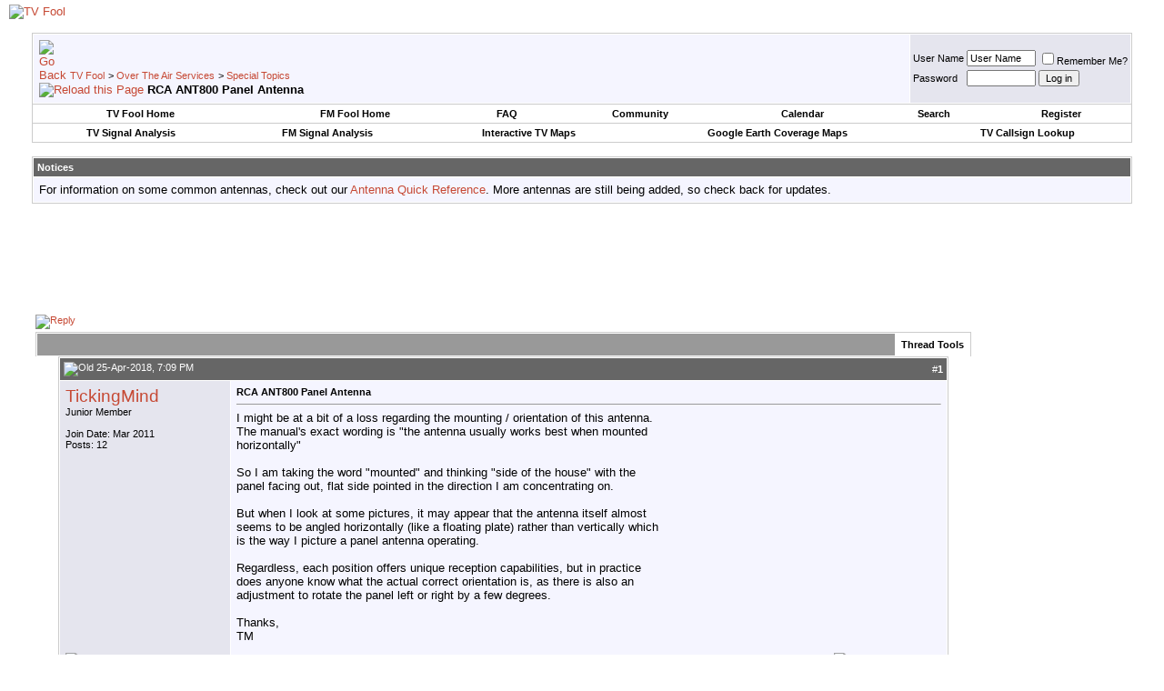

--- FILE ---
content_type: text/html; charset=ISO-8859-1
request_url: https://forum.tvfool.com/showthread.php?s=8b584d1cd807fd8d650499709bd32994&p=59821
body_size: 11319
content:
<!DOCTYPE html PUBLIC "-//W3C//DTD XHTML 1.0 Transitional//EN" "http://www.w3.org/TR/xhtml1/DTD/xhtml1-transitional.dtd">
<html xmlns="http://www.w3.org/1999/xhtml" dir="ltr" lang="en">
<head>
	<meta http-equiv="Content-Type" content="text/html; charset=ISO-8859-1" />
<meta name="generator" content="vBulletin 3.8.11" />

<meta name="keywords" content=" RCA ANT800 Panel Antenna, TV Fool, choose antenna, digital, signal strength, location, station, channel, antenna direction, TV, DTV, HDTV, CRT, DLP, plasma, LCD, OLED, flat panel, rear projection, high definition, standard definition, television, over the air, OTA, antenna, antennaweb, 1080, 1080i, 1080p, 720p, 480i, 480p, blu-ray, BD-ROM, HD-DVD, Sharp, Sony, Samsung, Pioneer, JVC, Panasonic, Philips, LG, Hitachi, Mitsubishi, DirecTV, Dish Network, Comcast, Verizon, FIOS, ATT, U-verse, AntennasDirect, Channel Master, Winegard, Televes, TV, HDTV, NTSC, ATSC, analog, digital, transmitter, broadcast, ABC, NBC, CBS, FOX, PBS, OTA, TV, HDTV, analog, digital, television, coverage maps, signal strength, antenna, antennaweb, maps, TV, stations, DTV, analog shutdown, digital, signal strength, antenna, pointing, coverage maps, callsigns, networks, direction, DTV transition, TV, HDTV, NTSC, ATSC, OTA" />
<meta name="description" content=" RCA ANT800 Panel Antenna Special Topics" />


<!-- CSS Stylesheet -->
<style type="text/css" id="vbulletin_css">
/**
* vBulletin 3.8.11 CSS
* Style: 'TV Fool Basic'; Style ID: 2
*/
body
{
	background: #FFFFFF;
	color: #000000;
	font: 10pt verdana, geneva, lucida, 'lucida grande', arial, helvetica, sans-serif;
	margin: 5px 10px 10px 10px;
	padding: 0px;
}
a:link, body_alink
{
	color: #c64934;
	text-decoration: none;
}
a:visited, body_avisited
{
	color: #c64934;
	text-decoration: none;
}
a:hover, a:active, body_ahover
{
	background: #c64934;
	color: #ffffff;
	text-decoration: none;
}
.page
{
	background: #FFFFFF;
	color: #000000;
}
td, th, p, li
{
	font: 10pt verdana, geneva, lucida, 'lucida grande', arial, helvetica, sans-serif;
}
.tborder
{
	background: #ffffff;
	color: #000000;
	border: 1px solid #cccccc;
}
.tcat
{
	background: #999999 url(images/gradients/gradient_tvfool_tcat.gif) repeat-x top left;
	color: #000000;
	font: bold 10pt verdana, geneva, lucida, 'lucida grande', arial, helvetica, sans-serif;
}
.tcat a:link, .tcat_alink
{
	color: #c64934;
	text-decoration: none;
}
.tcat a:visited, .tcat_avisited
{
	color: #c64934;
	text-decoration: none;
}
.tcat a:hover, .tcat a:active, .tcat_ahover
{
	background: #c64934;
	color: #FFFFFF;
	text-decoration: none;
}
.thead
{
	background: #666666 url(images/gradients/gradient_tvfool_thead.gif) repeat-x top left;
	color: #FFFFFF;
	font: bold 11px tahoma, verdana, geneva, lucida, 'lucida grande', arial, helvetica, sans-serif;
}
.thead a:link, .thead_alink
{
	color: #ffffff;
}
.thead a:visited, .thead_avisited
{
	color: #ffffff;
}
.thead a:hover, .thead a:active, .thead_ahover
{
	background: #ff9380;
	color: #000000;
}
.tfoot
{
	background: #666666;
	color: #ffffff;
}
.tfoot a:link, .tfoot_alink
{
	color: #ffffff;
}
.tfoot a:visited, .tfoot_avisited
{
	color: #ffffff;
}
.tfoot a:hover, .tfoot a:active, .tfoot_ahover
{
	background: #ff9380;
	color: #000000;
}
.alt1, .alt1Active
{
	background: #F5F5FF;
	color: #000000;
}
.alt2, .alt2Active
{
	background: #e5e5ee;
	color: #000000;
}
.inlinemod
{
	background: #FFFFCC;
	color: #000000;
}
.wysiwyg
{
	background: #F5F5FF;
	color: #000000;
	font: 10pt verdana, geneva, lucida, 'lucida grande', arial, helvetica, sans-serif;
	margin: 5px 10px 10px 10px;
	padding: 0px;
}
.wysiwyg a:link, .wysiwyg_alink
{
	color: #22229C;
}
.wysiwyg a:visited, .wysiwyg_avisited
{
	color: #22229C;
}
.wysiwyg a:hover, .wysiwyg a:active, .wysiwyg_ahover
{
	color: #FF4400;
}
textarea, .bginput
{
	font: 10pt verdana, geneva, lucida, 'lucida grande', arial, helvetica, sans-serif;
}
.bginput option, .bginput optgroup
{
	font-size: 10pt;
	font-family: verdana, geneva, lucida, 'lucida grande', arial, helvetica, sans-serif;
}
.button
{
	font: 11px verdana, geneva, lucida, 'lucida grande', arial, helvetica, sans-serif;
}
select
{
	font: 11px verdana, geneva, lucida, 'lucida grande', arial, helvetica, sans-serif;
}
option, optgroup
{
	font-size: 11px;
	font-family: verdana, geneva, lucida, 'lucida grande', arial, helvetica, sans-serif;
}
.smallfont
{
	font: 11px verdana, geneva, lucida, 'lucida grande', arial, helvetica, sans-serif;
}
.time
{
	color: #666686;
}
.navbar
{
	font: 11px verdana, geneva, lucida, 'lucida grande', arial, helvetica, sans-serif;
}
.highlight
{
	color: #00FF00;
	font-weight: bold;
}
.fjsel
{
	background: #3E5C92;
	color: #E0E0F6;
}
.fjdpth0
{
	background: #F7F7F7;
	color: #000000;
}
.panel
{
	background: #E4E7F5 url(images/gradients/gradient_panel.gif) repeat-x top left;
	color: #000000;
	padding: 10px;
	border: 2px outset;
}
.panelsurround
{
	background: #e5dcda url(images/gradients/gradient_tvfool_panelsurround.gif) repeat-x top left;
	color: #000000;
}
legend
{
	color: #22229C;
	font: 11px tahoma, verdana, geneva, lucida, 'lucida grande', arial, helvetica, sans-serif;
}
.vbmenu_control
{
	background: #ffffff;
	color: #000000;
	font: bold 11px tahoma, verdana, geneva, lucida, 'lucida grande', arial, helvetica, sans-serif;
	padding: 3px 6px 3px 6px;
	white-space: nowrap;
}
.vbmenu_control a:link, .vbmenu_control_alink
{
	color: #000000;
	text-decoration: none;
}
.vbmenu_control a:visited, .vbmenu_control_avisited
{
	color: #000000;
	text-decoration: none;
}
.vbmenu_control a:hover, .vbmenu_control a:active, .vbmenu_control_ahover
{
	background: #c64934;
	color: #FFFFFF;
}
.vbmenu_popup
{
	background: #FFFFFF;
	color: #000000;
	border: 1px solid #0B198C;
}
.vbmenu_option
{
	background: #BBC7CE;
	color: #000000;
	font: 11px verdana, geneva, lucida, 'lucida grande', arial, helvetica, sans-serif;
	white-space: nowrap;
	cursor: pointer;
}
.vbmenu_option a:link, .vbmenu_option_alink
{
	color: #22229C;
	text-decoration: none;
}
.vbmenu_option a:visited, .vbmenu_option_avisited
{
	color: #22229C;
	text-decoration: none;
}
.vbmenu_option a:hover, .vbmenu_option a:active, .vbmenu_option_ahover
{
	color: #FFFFFF;
	text-decoration: none;
}
.vbmenu_hilite
{
	background: #8A949E;
	color: #FFFFFF;
	font: 11px verdana, geneva, lucida, 'lucida grande', arial, helvetica, sans-serif;
	white-space: nowrap;
	cursor: pointer;
}
.vbmenu_hilite a:link, .vbmenu_hilite_alink
{
	color: #FFFFFF;
	text-decoration: none;
}
.vbmenu_hilite a:visited, .vbmenu_hilite_avisited
{
	color: #FFFFFF;
	text-decoration: none;
}
.vbmenu_hilite a:hover, .vbmenu_hilite a:active, .vbmenu_hilite_ahover
{
	color: #FFFFFF;
	text-decoration: none;
}
/* ***** styling for 'big' usernames on postbit etc. ***** */
.bigusername { font-size: 14pt; }

/* ***** small padding on 'thead' elements ***** */
td.thead, th.thead, div.thead { padding: 4px; }

/* ***** basic styles for multi-page nav elements */
.pagenav a { text-decoration: none; }
.pagenav td { padding: 2px 4px 2px 4px; }

/* ***** de-emphasized text */
.shade, a.shade:link, a.shade:visited { color: #777777; text-decoration: none; }
a.shade:active, a.shade:hover { color: #FF4400; text-decoration: underline; }
.tcat .shade, .thead .shade, .tfoot .shade { color: #DDDDDD; }

/* ***** define margin and font-size for elements inside panels ***** */
.fieldset { margin-bottom: 6px; }
.fieldset, .fieldset td, .fieldset p, .fieldset li { font-size: 11px; }
</style>
<link rel="stylesheet" type="text/css" href="clientscript/vbulletin_important.css?v=3811" />


<!-- / CSS Stylesheet -->

<script type="text/javascript" src="clientscript/yui/yahoo-dom-event/yahoo-dom-event.js?v=3811"></script>
<script type="text/javascript" src="clientscript/yui/connection/connection-min.js?v=3811"></script>
<script type="text/javascript">
<!--
var SESSIONURL = "s=1ff2c4a2c1a3ff8bd752659539a182e8&";
var SECURITYTOKEN = "guest";
var IMGDIR_MISC = "images/misc";
var vb_disable_ajax = parseInt("0", 10);
// -->
</script>
<script type="text/javascript" src="clientscript/vbulletin_global.js?v=3811"></script>
<script type="text/javascript" src="clientscript/vbulletin_menu.js?v=3811"></script>


	<title> RCA ANT800 Panel Antenna - TV Fool</title>
	<script type="text/javascript" src="clientscript/vbulletin_post_loader.js?v=3811"></script>
	<style type="text/css" id="vbulletin_showthread_css">
	<!--
	
	#links div { white-space: nowrap; }
	#links img { vertical-align: middle; }
	-->
	</style>
</head>
<body onload="if (document.body.scrollIntoView &amp;&amp; (window.location.href.indexOf('#') == -1 || window.location.href.indexOf('#post') &gt; -1)) { fetch_object('currentPost').scrollIntoView(true); }">
<!-- logo -->
<a name="top"></a>
<table border="0" width="100%" cellpadding="0" cellspacing="0" align="center">
<tr>
	<td align="left" style="background: url(images/gradients/gradient_banner.jpg) repeat-y"><a href="index.php?s=1ff2c4a2c1a3ff8bd752659539a182e8"><img src="images/misc/tvfool_banner.jpg" border="0" alt="TV Fool" /></a></td>
	<td align="right" id="header_right_cell">
		&nbsp;
	</td>
</tr>
</table>
<!-- /logo -->

<!-- content table -->
<!-- open content container -->

<div align="center">
	<div class="page" style="width:100%; text-align:left">
		<div style="padding:0px 25px 0px 25px" align="left">





<br />

<!-- breadcrumb, login, pm info -->
<table class="tborder" cellpadding="6" cellspacing="1" border="0" width="100%" align="center">
<tr>
	<td class="alt1" width="100%">
		
			<table cellpadding="0" cellspacing="0" border="0">
			<tr valign="bottom">
				<td><a href="#" onclick="history.back(1); return false;"><img src="images/misc/navbits_start.gif" alt="Go Back" border="0" /></a></td>
				<td>&nbsp;</td>
				<td width="100%"><span class="navbar"><a href="index.php?s=1ff2c4a2c1a3ff8bd752659539a182e8" accesskey="1">TV Fool</a></span> 
	<span class="navbar">&gt; <a href="forumdisplay.php?s=1ff2c4a2c1a3ff8bd752659539a182e8&amp;f=6">Over The Air Services</a></span>


	<span class="navbar">&gt; <a href="forumdisplay.php?s=1ff2c4a2c1a3ff8bd752659539a182e8&amp;f=9">Special Topics</a></span>

</td>
			</tr>
			<tr>
				<td class="navbar" style="font-size:10pt; padding-top:1px" colspan="3"><a href="/showthread.php?s=8b584d1cd807fd8d650499709bd32994&amp;p=59821"><img class="inlineimg" src="images/misc/navbits_finallink_ltr.gif" alt="Reload this Page" border="0" /></a> <strong>
	 RCA ANT800 Panel Antenna

</strong></td>
			</tr>
			</table>
		
	</td>

	<td class="alt2" nowrap="nowrap" style="padding:0px">
		<!-- login form -->
		<form action="login.php?do=login" method="post" onsubmit="md5hash(vb_login_password, vb_login_md5password, vb_login_md5password_utf, 0)">
		<script type="text/javascript" src="clientscript/vbulletin_md5.js?v=3811"></script>
		<table cellpadding="0" cellspacing="3" border="0">
		<tr>
			<td class="smallfont" style="white-space: nowrap;"><label for="navbar_username">User Name</label></td>
			<td><input type="text" class="bginput" style="font-size: 11px" name="vb_login_username" id="navbar_username" size="10" accesskey="u" tabindex="101" value="User Name" onfocus="if (this.value == 'User Name') this.value = '';" /></td>
			<td class="smallfont" nowrap="nowrap"><label for="cb_cookieuser_navbar"><input type="checkbox" name="cookieuser" value="1" tabindex="103" id="cb_cookieuser_navbar" accesskey="c" />Remember Me?</label></td>
		</tr>
		<tr>
			<td class="smallfont"><label for="navbar_password">Password</label></td>
			<td><input type="password" class="bginput" style="font-size: 11px" name="vb_login_password" id="navbar_password" size="10" tabindex="102" /></td>
			<td><input type="submit" class="button" value="Log in" tabindex="104" title="Enter your username and password in the boxes provided to login, or click the 'register' button to create a profile for yourself." accesskey="s" /></td>
		</tr>
		</table>
		<input type="hidden" name="s" value="1ff2c4a2c1a3ff8bd752659539a182e8" />
		<input type="hidden" name="securitytoken" value="guest" />
		<input type="hidden" name="do" value="login" />
		<input type="hidden" name="vb_login_md5password" />
		<input type="hidden" name="vb_login_md5password_utf" />
		</form>
		<!-- / login form -->
	</td>

</tr>
</table>
<!-- / breadcrumb, login, pm info -->

<!-- nav buttons bar -->
<div class="tborder" style="padding:1px; border-top-width:0px">
	<table cellpadding="0" cellspacing="0" border="0" width="100%" align="center">
	<tr align="center">
		<td class="vbmenu_control"><a href="http://www.tvfool.com/">TV Fool Home</a></td>
		<td class="vbmenu_control"><a href="http://www.fmfool.com/">FM Fool Home</a></td>
		
		<td class="vbmenu_control"><a rel="help" href="faq.php?s=1ff2c4a2c1a3ff8bd752659539a182e8" accesskey="5">FAQ</a></td>
		
			<td class="vbmenu_control"><a id="community" href="/showthread.php?p=59821&amp;nojs=1#community" rel="nofollow" accesskey="6">Community</a> <script type="text/javascript"> vbmenu_register("community"); </script></td>
		
		<td class="vbmenu_control"><a href="calendar.php?s=1ff2c4a2c1a3ff8bd752659539a182e8">Calendar</a></td>
		
			
				<td class="vbmenu_control"><a id="navbar_search" href="search.php?s=1ff2c4a2c1a3ff8bd752659539a182e8" accesskey="4" rel="nofollow">Search</a> </td>
			
			
		
		
		
			<td class="vbmenu_control"><a href="register.php?s=1ff2c4a2c1a3ff8bd752659539a182e8" rel="nofollow">Register</a></td>
		
		
		
		</tr>
	</table>
</div>
<!-- / nav buttons bar -->

<!-- second nav buttons bar -->
<div class="tborder" style="padding:1px; border-top-width:0px">
	<table cellpadding="0" cellspacing="0" border="0" width="100%" align="center">
	<tr align="center">
		<td class="vbmenu_control"><a href="http://www.tvfool.com/index.php?option=com_wrapper&Itemid=29">TV Signal Analysis</a></td>
		<td class="vbmenu_control"><a href="http://www.fmfool.com/?option=com_wrapper&Itemid=29">FM Signal Analysis</a></td>
		<td class="vbmenu_control"><a href="http://www.tvfool.com/?option=com_wrapper&Itemid=90">Interactive TV Maps</a></td>
		<td class="vbmenu_control"><a href="http://www.tvfool.com/index.php?option=com_content&task=view&id=15">Google Earth Coverage Maps</a></td>
		<td class="vbmenu_control"><a href="http://www.tvfool.com/?option=com_wrapper&Itemid=80">TV Callsign Lookup</a></td>
	</tr>
	</table>
</div>
<!-- / second nav buttons bar -->

<br />


<form action="profile.php?do=dismissnotice" method="post" id="notices">
<input type="hidden" name="do" value="dismissnotice" />
<input type="hidden" name="securitytoken" value="guest" />
<input type="hidden" id="dismiss_notice_hidden" name="dismiss_noticeid" value="" />
<input type="hidden" name="url" value="/showthread.php?p=59821" />
	<table class="tborder" cellpadding="6" cellspacing="1" border="0" width="100%" align="center">
	<tr>
		<td class="thead">Notices</td>
	</tr>
	<tr>
		<td class="alt1">
			<div class="navbar_notice" id="navbar_notice_4">
	For information on some common antennas, check out our <a href="http://forum.tvfool.com/showthread.php?t=11">Antenna Quick Reference</a>.  More antennas are still being added, so check back for updates.
</div>
		</td>
	</tr>
	</table>
	<br />
</form>





<!-- NAVBAR POPUP MENUS -->

	
	<!-- community link menu -->
	<div class="vbmenu_popup" id="community_menu" style="display:none;margin-top:3px" align="left">
		<table cellpadding="4" cellspacing="1" border="0">
		<tr><td class="thead">Community Links</td></tr>
		
		
		
		
		
			<tr><td class="vbmenu_option"><a href="memberlist.php?s=1ff2c4a2c1a3ff8bd752659539a182e8">Members List</a></td></tr>
		
		
		</table>
	</div>
	<!-- / community link menu -->
	
	
	
	<!-- header quick search form -->
	<div class="vbmenu_popup" id="navbar_search_menu" style="display:none;margin-top:3px" align="left">
		<table cellpadding="4" cellspacing="1" border="0">
		<tr>
			<td class="thead">Search Forums</td>
		</tr>
		<tr>
			<td class="vbmenu_option" title="nohilite">
				<form action="search.php?do=process" method="post">

					<input type="hidden" name="do" value="process" />
					<input type="hidden" name="quicksearch" value="1" />
					<input type="hidden" name="childforums" value="1" />
					<input type="hidden" name="exactname" value="1" />
					<input type="hidden" name="s" value="1ff2c4a2c1a3ff8bd752659539a182e8" />
					<input type="hidden" name="securitytoken" value="guest" />
					<div><input type="text" class="bginput" name="query" size="25" tabindex="1001" /><input type="submit" class="button" value="Go" tabindex="1004" /></div>
					<div style="margin-top:6px">
						<label for="rb_nb_sp0"><input type="radio" name="showposts" value="0" id="rb_nb_sp0" tabindex="1002" checked="checked" />Show Threads</label>
						&nbsp;
						<label for="rb_nb_sp1"><input type="radio" name="showposts" value="1" id="rb_nb_sp1" tabindex="1003" />Show Posts</label>
					</div>
				</form>
			</td>
		</tr>
		
		<tr>
			<td class="vbmenu_option"><a href="tags.php?s=1ff2c4a2c1a3ff8bd752659539a182e8" rel="nofollow">Tag Search</a></td>
		</tr>
		
		<tr>
			<td class="vbmenu_option"><a href="search.php?s=1ff2c4a2c1a3ff8bd752659539a182e8" accesskey="4" rel="nofollow">Advanced Search</a></td>
		</tr>
		
		</table>
	</div>
	<!-- / header quick search form -->
	
	
	
<!-- / NAVBAR POPUP MENUS -->

<!-- PAGENAV POPUP -->
	<div class="vbmenu_popup" id="pagenav_menu" style="display:none">
		<table cellpadding="4" cellspacing="1" border="0">
		<tr>
			<td class="thead" nowrap="nowrap">Go to Page...</td>
		</tr>
		<tr>
			<td class="vbmenu_option" title="nohilite">
			<form action="index.php" method="get" onsubmit="return this.gotopage()" id="pagenav_form">
				<input type="text" class="bginput" id="pagenav_itxt" style="font-size:11px" size="4" />
				<input type="button" class="button" id="pagenav_ibtn" value="Go" />
			</form>
			</td>
		</tr>
		</table>
	</div>
<!-- / PAGENAV POPUP -->





<div style="width:728px; margin:0 auto; padding-bottom:1em">
<script type="text/javascript"><!--
google_ad_client = "pub-0744387898305573";
google_ad_slot = "0663561516";
google_ad_width = 728;
google_ad_height = 90;
//-->
</script>
<script type="text/javascript"
  src="https://pagead2.googlesyndication.com/pagead/show_ads.js">
</script>
</div>


<table cellpadding="4" cellspacing="0" border="0" width="100%" align="center">
<tr>
<td valign="top">





<a name="poststop" id="poststop"></a>

<!-- controls above postbits -->
<table cellpadding="0" cellspacing="0" border="0" width="100%" style="margin-bottom:3px">
<tr valign="bottom">
	
		<td class="smallfont"><a href="newreply.php?s=1ff2c4a2c1a3ff8bd752659539a182e8&amp;do=newreply&amp;noquote=1&amp;p=59799" rel="nofollow"><img src="images/buttons/reply.gif" alt="Reply" border="0" /></a></td>
	
	
</tr>
</table>
<!-- / controls above postbits -->

<!-- toolbar -->
<table class="tborder" cellpadding="6" cellspacing="1" border="0" width="100%" align="center" style="border-bottom-width:0px">
<tr>
	<td class="tcat" width="100%">
		<div class="smallfont">
		
		&nbsp;
		</div>
	</td>
	<td class="vbmenu_control" id="threadtools" nowrap="nowrap">
		<a href="/showthread.php?p=59821&amp;nojs=1#goto_threadtools">Thread Tools</a>
		<script type="text/javascript"> vbmenu_register("threadtools"); </script>
	</td>
	
	
	

	

</tr>
</table>
<!-- / toolbar -->



<!-- end content table -->

		</div>
	</div>
</div>

<!-- / close content container -->
<!-- / end content table -->





<div id="posts"><!-- post #59799 -->

	<!-- open content container -->

<div align="center">
	<div class="page" style="width:100%; text-align:left">
		<div style="padding:0px 25px 0px 25px" align="left">

	<div id="edit59799" style="padding:0px 0px 6px 0px">
	<!-- this is not the last post shown on the page -->



<table id="post59799" class="tborder" cellpadding="6" cellspacing="0" border="0" width="100%" align="center">
<tr>
	
		<td class="thead" style="font-weight:normal; border: 1px solid #ffffff; border-right: 0px" >
			<!-- status icon and date -->
			<a name="post59799"><img class="inlineimg" src="images/statusicon/post_old.gif" alt="Old" border="0" /></a>
			25-Apr-2018, 7:09 PM
			
			<!-- / status icon and date -->
		</td>
		<td class="thead" style="font-weight:normal; border: 1px solid #ffffff; border-left: 0px" align="right">
			&nbsp;
			#<a href="showpost.php?s=1ff2c4a2c1a3ff8bd752659539a182e8&amp;p=59799&amp;postcount=1" target="new" rel="nofollow" id="postcount59799" name="1"><strong>1</strong></a>
			
		</td>
	
</tr>
<tr valign="top">
	<td class="alt2" width="175" style="border: 1px solid #ffffff; border-top: 0px; border-bottom: 0px">

			<div id="postmenu_59799">
				
				<a class="bigusername" href="member.php?s=1ff2c4a2c1a3ff8bd752659539a182e8&amp;u=4083">TickingMind</a>
				<script type="text/javascript"> vbmenu_register("postmenu_59799", true); </script>
				
			</div>

			<div class="smallfont">Junior Member</div>
			
			

			

			<div class="smallfont">
				&nbsp;<br />
				<div>Join Date: Mar 2011</div>
				
				
				<div>
					Posts: 12
				</div>
				
				
				
				
				<div>    </div>
			</div>

	</td>
	
	<td class="alt1" id="td_post_59799" style="border-right: 1px solid #ffffff">
	
		
		
			<!-- icon and title -->
			<div class="smallfont">
				
				<strong>RCA ANT800 Panel Antenna</strong>
			</div>
			<hr size="1" style="color:#ffffff; background-color:#ffffff" />
			<!-- / icon and title -->
		

		<!-- message -->
		<div id="post_message_59799">
			

<div style="float:right; width:300px; height:250px; margin-left:10px">
<script type="text/javascript"><!--
google_ad_client = "ca-pub-0744387898305573";
google_ad_host = "ca-host-pub-2606800903002383";
google_ad_width = 300;
google_ad_height = 250;
google_ad_format = "300x250_as";
google_ad_type = "text_image";
google_ad_channel = "";
google_color_border = "F5F5FF";
google_color_bg = "E5E5EE";
google_color_link = "C64934";
google_color_text = "000000";
google_color_url = "C64934";
google_ui_features = "rc:6";
//-->
</script>
<script type="text/javascript"
  src="https://pagead2.googlesyndication.com/pagead/show_ads.js">
</script>
</div>


			I might be at a bit of a loss regarding the mounting / orientation of this antenna.<br />
The manual's exact wording is &quot;the antenna usually works best when mounted horizontally&quot;<br />
<br />
So I am taking the word &quot;mounted&quot; and thinking &quot;side of the house&quot; with the panel facing out, flat side pointed in the direction I am concentrating on.<br />
<br />
But when I look at some pictures, it may appear that the antenna itself almost seems to be angled horizontally (like a floating plate) rather than vertically which is the way I picture a panel antenna operating. <br />
<br />
Regardless, each position offers unique reception capabilities, but in practice does anyone know what the actual correct orientation is, as there is also an adjustment to rotate the panel left or right by a few degrees.<br />
<br />
Thanks,<br />
TM
		</div>
		<!-- / message -->

		

		
		

<div style="clear:both"></div>



		

		

		

	</td>
</tr>
<tr>
	<td class="alt2" style="border: 1px solid #ffffff; border-top: 0px">
		<img class="inlineimg" src="images/statusicon/user_offline.gif" alt="TickingMind is offline" border="0" />


		
		
		
		
		&nbsp;
	</td>
	
	<td class="alt1" align="right" style="border: 1px solid #ffffff; border-left: 0px; border-top: 0px">
	
		<!-- controls -->
		<g:plusone size="medium" href="http://forum.tvfool.com/showthread.php?s=1ff2c4a2c1a3ff8bd752659539a182e8&amp;p=59799#post59799"></g:plusone>
		
		
		
			<a href="newreply.php?s=1ff2c4a2c1a3ff8bd752659539a182e8&amp;do=newreply&amp;p=59799" rel="nofollow"><img src="images/buttons/quote.gif" alt="Reply With Quote" border="0" /></a>
		
		
		
		
		
		
		
			
		
		
		<!-- / controls -->
	</td>
</tr>
</table>


 
<!-- post 59799 popup menu -->
<div class="vbmenu_popup" id="postmenu_59799_menu" style="display:none">
	<table cellpadding="4" cellspacing="1" border="0">
	<tr>
		<td class="thead">TickingMind</td>
	</tr>
	
		<tr><td class="vbmenu_option"><a href="member.php?s=1ff2c4a2c1a3ff8bd752659539a182e8&amp;u=4083">View Public Profile</a></td></tr>
	
	
		<tr><td class="vbmenu_option"><a href="private.php?s=1ff2c4a2c1a3ff8bd752659539a182e8&amp;do=newpm&amp;u=4083" rel="nofollow">Send a private message to TickingMind</a></td></tr>
	
	
	
	
		<tr><td class="vbmenu_option"><a href="search.php?s=1ff2c4a2c1a3ff8bd752659539a182e8&amp;do=finduser&amp;u=4083" rel="nofollow">Find More Posts by TickingMind</a></td></tr>
	
	
	
	</table>
</div>
<!-- / post 59799 popup menu -->



	</div>
	
		</div>
	</div>
</div>

<!-- / close content container -->

<!-- / post #59799 --><!-- post #59800 -->

	<!-- open content container -->

<div align="center">
	<div class="page" style="width:100%; text-align:left">
		<div style="padding:0px 25px 0px 25px" align="left">

	<div id="edit59800" style="padding:0px 0px 6px 0px">
	<!-- this is not the last post shown on the page -->



<table id="post59800" class="tborder" cellpadding="6" cellspacing="0" border="0" width="100%" align="center">
<tr>
	
		<td class="thead" style="font-weight:normal; border: 1px solid #ffffff; border-right: 0px" >
			<!-- status icon and date -->
			<a name="post59800"><img class="inlineimg" src="images/statusicon/post_old.gif" alt="Old" border="0" /></a>
			25-Apr-2018, 11:04 PM
			
			<!-- / status icon and date -->
		</td>
		<td class="thead" style="font-weight:normal; border: 1px solid #ffffff; border-left: 0px" align="right">
			&nbsp;
			#<a href="showpost.php?s=1ff2c4a2c1a3ff8bd752659539a182e8&amp;p=59800&amp;postcount=2" target="new" rel="nofollow" id="postcount59800" name="2"><strong>2</strong></a>
			
		</td>
	
</tr>
<tr valign="top">
	<td class="alt2" width="175" style="border: 1px solid #ffffff; border-top: 0px; border-bottom: 0px">

			<div id="postmenu_59800">
				
				<a class="bigusername" href="member.php?s=1ff2c4a2c1a3ff8bd752659539a182e8&amp;u=638483">OTAFAN</a>
				<script type="text/javascript"> vbmenu_register("postmenu_59800", true); </script>
				
			</div>

			<div class="smallfont">Senior Member</div>
			
			

			

			<div class="smallfont">
				&nbsp;<br />
				<div>Join Date: Apr 2015</div>
				
				
				<div>
					Posts: 261
				</div>
				
				
				
				
				<div>    </div>
			</div>

	</td>
	
	<td class="alt1" id="td_post_59800" style="border-right: 1px solid #ffffff">
	
		
		

		<!-- message -->
		<div id="post_message_59800">
			
			Looking at the RCA website, it shows the antenna mounted vertically on the side of a house. I suspect that's the optimal way for reception, but you can experiment and see if you get any other interesting results. <br />
<br />
I have seen this antenna, used other RCA outdoor and indoor antennas but have not used this one. Please post your reception quality as I would be interested. Do you know if it covers low VHF, as well as high VHF and UHF?<br />
<br />
Sorry I couldn't be of more help TickingMind, but your post caught my eye. See below for link to website. Thanks.<br />
<br />
<a href="http://www.rcaantennas.net/outdoor/?sku=ANT800Z#overview" target="_blank">http://www.rcaantennas.net/outdoor/?...T800Z#overview</a>
		</div>
		<!-- / message -->

		

		
		

		

		

		

	</td>
</tr>
<tr>
	<td class="alt2" style="border: 1px solid #ffffff; border-top: 0px">
		<img class="inlineimg" src="images/statusicon/user_offline.gif" alt="OTAFAN is offline" border="0" />


		
		
		
		
		&nbsp;
	</td>
	
	<td class="alt1" align="right" style="border: 1px solid #ffffff; border-left: 0px; border-top: 0px">
	
		<!-- controls -->
		<g:plusone size="medium" href="http://forum.tvfool.com/showthread.php?s=1ff2c4a2c1a3ff8bd752659539a182e8&amp;p=59800#post59800"></g:plusone>
		
		
		
			<a href="newreply.php?s=1ff2c4a2c1a3ff8bd752659539a182e8&amp;do=newreply&amp;p=59800" rel="nofollow"><img src="images/buttons/quote.gif" alt="Reply With Quote" border="0" /></a>
		
		
		
		
		
		
		
			
		
		
		<!-- / controls -->
	</td>
</tr>
</table>


 
<!-- post 59800 popup menu -->
<div class="vbmenu_popup" id="postmenu_59800_menu" style="display:none">
	<table cellpadding="4" cellspacing="1" border="0">
	<tr>
		<td class="thead">OTAFAN</td>
	</tr>
	
		<tr><td class="vbmenu_option"><a href="member.php?s=1ff2c4a2c1a3ff8bd752659539a182e8&amp;u=638483">View Public Profile</a></td></tr>
	
	
		<tr><td class="vbmenu_option"><a href="private.php?s=1ff2c4a2c1a3ff8bd752659539a182e8&amp;do=newpm&amp;u=638483" rel="nofollow">Send a private message to OTAFAN</a></td></tr>
	
	
	
	
		<tr><td class="vbmenu_option"><a href="search.php?s=1ff2c4a2c1a3ff8bd752659539a182e8&amp;do=finduser&amp;u=638483" rel="nofollow">Find More Posts by OTAFAN</a></td></tr>
	
	
	
	</table>
</div>
<!-- / post 59800 popup menu -->



	</div>
	
		</div>
	</div>
</div>

<!-- / close content container -->

<!-- / post #59800 --><!-- post #59802 -->

	<!-- open content container -->

<div align="center">
	<div class="page" style="width:100%; text-align:left">
		<div style="padding:0px 25px 0px 25px" align="left">

	<div id="edit59802" style="padding:0px 0px 6px 0px">
	<!-- this is not the last post shown on the page -->



<table id="post59802" class="tborder" cellpadding="6" cellspacing="0" border="0" width="100%" align="center">
<tr>
	
		<td class="thead" style="font-weight:normal; border: 1px solid #ffffff; border-right: 0px" >
			<!-- status icon and date -->
			<a name="post59802"><img class="inlineimg" src="images/statusicon/post_old.gif" alt="Old" border="0" /></a>
			26-Apr-2018, 1:07 PM
			
			<!-- / status icon and date -->
		</td>
		<td class="thead" style="font-weight:normal; border: 1px solid #ffffff; border-left: 0px" align="right">
			&nbsp;
			#<a href="showpost.php?s=1ff2c4a2c1a3ff8bd752659539a182e8&amp;p=59802&amp;postcount=3" target="new" rel="nofollow" id="postcount59802" name="3"><strong>3</strong></a>
			
		</td>
	
</tr>
<tr valign="top">
	<td class="alt2" width="175" style="border: 1px solid #ffffff; border-top: 0px; border-bottom: 0px">

			<div id="postmenu_59802">
				
				<a class="bigusername" href="member.php?s=1ff2c4a2c1a3ff8bd752659539a182e8&amp;u=632621">Jake V</a>
				<script type="text/javascript"> vbmenu_register("postmenu_59802", true); </script>
				
			</div>

			<div class="smallfont">Senior Member</div>
			
			

			

			<div class="smallfont">
				&nbsp;<br />
				<div>Join Date: Jan 2014</div>
				<div>Location: Virginia!</div>
				
				<div>
					Posts: 329
				</div>
				
				
				
				
				<div>    </div>
			</div>

	</td>
	
	<td class="alt1" id="td_post_59802" style="border-right: 1px solid #ffffff">
	
		
		

		<!-- message -->
		<div id="post_message_59802">
			
			This antenna is much like an old-fashioned loop or bow-tie antenna paired with an amplifier. For best reception you need to point the flat side towards the broadcast antenna towers.<br />
<br />
If you are fairly close to the towers and your signals on a TV Fool plot are green and all coming from the same direction, you should be OK. If not, it's trial and error.<br />
<br />
Your best path forward is to post a plot and determine what antenna is best for the stations you wish to receive and the signal strength at your location.
		</div>
		<!-- / message -->

		

		
		

		

		

		

	</td>
</tr>
<tr>
	<td class="alt2" style="border: 1px solid #ffffff; border-top: 0px">
		<img class="inlineimg" src="images/statusicon/user_offline.gif" alt="Jake V is offline" border="0" />


		
		
		
		
		&nbsp;
	</td>
	
	<td class="alt1" align="right" style="border: 1px solid #ffffff; border-left: 0px; border-top: 0px">
	
		<!-- controls -->
		<g:plusone size="medium" href="http://forum.tvfool.com/showthread.php?s=1ff2c4a2c1a3ff8bd752659539a182e8&amp;p=59802#post59802"></g:plusone>
		
		
		
			<a href="newreply.php?s=1ff2c4a2c1a3ff8bd752659539a182e8&amp;do=newreply&amp;p=59802" rel="nofollow"><img src="images/buttons/quote.gif" alt="Reply With Quote" border="0" /></a>
		
		
		
		
		
		
		
			
		
		
		<!-- / controls -->
	</td>
</tr>
</table>


 
<!-- post 59802 popup menu -->
<div class="vbmenu_popup" id="postmenu_59802_menu" style="display:none">
	<table cellpadding="4" cellspacing="1" border="0">
	<tr>
		<td class="thead">Jake V</td>
	</tr>
	
		<tr><td class="vbmenu_option"><a href="member.php?s=1ff2c4a2c1a3ff8bd752659539a182e8&amp;u=632621">View Public Profile</a></td></tr>
	
	
		<tr><td class="vbmenu_option"><a href="private.php?s=1ff2c4a2c1a3ff8bd752659539a182e8&amp;do=newpm&amp;u=632621" rel="nofollow">Send a private message to Jake V</a></td></tr>
	
	
	
	
		<tr><td class="vbmenu_option"><a href="search.php?s=1ff2c4a2c1a3ff8bd752659539a182e8&amp;do=finduser&amp;u=632621" rel="nofollow">Find More Posts by Jake V</a></td></tr>
	
	
	
	</table>
</div>
<!-- / post 59802 popup menu -->



	</div>
	
		</div>
	</div>
</div>

<!-- / close content container -->

<!-- / post #59802 --><!-- post #59803 -->

	<!-- open content container -->

<div align="center">
	<div class="page" style="width:100%; text-align:left">
		<div style="padding:0px 25px 0px 25px" align="left">

	<div id="edit59803" style="padding:0px 0px 6px 0px">
	<!-- this is not the last post shown on the page -->



<table id="post59803" class="tborder" cellpadding="6" cellspacing="0" border="0" width="100%" align="center">
<tr>
	
		<td class="thead" style="font-weight:normal; border: 1px solid #ffffff; border-right: 0px" >
			<!-- status icon and date -->
			<a name="post59803"><img class="inlineimg" src="images/statusicon/post_old.gif" alt="Old" border="0" /></a>
			26-Apr-2018, 7:32 PM
			
			<!-- / status icon and date -->
		</td>
		<td class="thead" style="font-weight:normal; border: 1px solid #ffffff; border-left: 0px" align="right">
			&nbsp;
			#<a href="showpost.php?s=1ff2c4a2c1a3ff8bd752659539a182e8&amp;p=59803&amp;postcount=4" target="new" rel="nofollow" id="postcount59803" name="4"><strong>4</strong></a>
			
		</td>
	
</tr>
<tr valign="top">
	<td class="alt2" width="175" style="border: 1px solid #ffffff; border-top: 0px; border-bottom: 0px">

			<div id="postmenu_59803">
				
				<a class="bigusername" href="member.php?s=1ff2c4a2c1a3ff8bd752659539a182e8&amp;u=4083">TickingMind</a>
				<script type="text/javascript"> vbmenu_register("postmenu_59803", true); </script>
				
			</div>

			<div class="smallfont">Junior Member</div>
			
			

			

			<div class="smallfont">
				&nbsp;<br />
				<div>Join Date: Mar 2011</div>
				
				
				<div>
					Posts: 12
				</div>
				
				
				
				
				<div>    </div>
			</div>

	</td>
	
	<td class="alt1" id="td_post_59803" style="border-right: 1px solid #ffffff">
	
		
		
			<!-- icon and title -->
			<div class="smallfont">
				
				<strong>RCA ANT800 Panel Antenna</strong>
			</div>
			<hr size="1" style="color:#ffffff; background-color:#ffffff" />
			<!-- / icon and title -->
		

		<!-- message -->
		<div id="post_message_59803">
			
			Kind of a weird way of doing things but I put a wireless webcam in front of the TV with the signal menu displayed, up onto the roof with my cellphone to view the screen.<br />
Indeed it would seem the panel should not be positioned like a plate (up &amp; down), rather pointed in the direction of the broadcast origin as suggested (Thanks!!)<br />
<br />
From my report, I needed something with a wide beamwidth to capture two regions. <br />
<a href="http://www.tvfool.com/?option=com_wrapper&amp;Itemid=29&amp;q=id%3d9038e26df12472" target="_blank">http://www.tvfool.com/?option=com_wr...9038e26df12472</a><br />
<br />
I had tried a multibay adjustable antenna, one panel facing towards Toronto and the other facing towards Buffalo. While it did work, the antenna would often have a channel present one day and then the next it would no longer exist. We do have a very powerful antenna (CHCH and another one) which is line of site, visible from my roof, which I feel may be causing distortion, so the wide angel panel with a less aggressive gain seemed more feasible. At this point I have it situated more towards the north point towards Toronto, trying to gauge how it performs before I swing it south a bit to start picking up the US stations. When I hit that sweet spot, if any, I will report my findings.<br />
Cheers,<br />
TM
		</div>
		<!-- / message -->

		

		
		

		

		

		

	</td>
</tr>
<tr>
	<td class="alt2" style="border: 1px solid #ffffff; border-top: 0px">
		<img class="inlineimg" src="images/statusicon/user_offline.gif" alt="TickingMind is offline" border="0" />


		
		
		
		
		&nbsp;
	</td>
	
	<td class="alt1" align="right" style="border: 1px solid #ffffff; border-left: 0px; border-top: 0px">
	
		<!-- controls -->
		<g:plusone size="medium" href="http://forum.tvfool.com/showthread.php?s=1ff2c4a2c1a3ff8bd752659539a182e8&amp;p=59803#post59803"></g:plusone>
		
		
		
			<a href="newreply.php?s=1ff2c4a2c1a3ff8bd752659539a182e8&amp;do=newreply&amp;p=59803" rel="nofollow"><img src="images/buttons/quote.gif" alt="Reply With Quote" border="0" /></a>
		
		
		
		
		
		
		
			
		
		
		<!-- / controls -->
	</td>
</tr>
</table>


 
<!-- post 59803 popup menu -->
<div class="vbmenu_popup" id="postmenu_59803_menu" style="display:none">
	<table cellpadding="4" cellspacing="1" border="0">
	<tr>
		<td class="thead">TickingMind</td>
	</tr>
	
		<tr><td class="vbmenu_option"><a href="member.php?s=1ff2c4a2c1a3ff8bd752659539a182e8&amp;u=4083">View Public Profile</a></td></tr>
	
	
		<tr><td class="vbmenu_option"><a href="private.php?s=1ff2c4a2c1a3ff8bd752659539a182e8&amp;do=newpm&amp;u=4083" rel="nofollow">Send a private message to TickingMind</a></td></tr>
	
	
	
	
		<tr><td class="vbmenu_option"><a href="search.php?s=1ff2c4a2c1a3ff8bd752659539a182e8&amp;do=finduser&amp;u=4083" rel="nofollow">Find More Posts by TickingMind</a></td></tr>
	
	
	
	</table>
</div>
<!-- / post 59803 popup menu -->



	</div>
	
		</div>
	</div>
</div>

<!-- / close content container -->

<!-- / post #59803 --><!-- post #59819 -->

	<!-- open content container -->

<div align="center">
	<div class="page" style="width:100%; text-align:left">
		<div style="padding:0px 25px 0px 25px" align="left">

	<div id="edit59819" style="padding:0px 0px 6px 0px">
	<!-- this is not the last post shown on the page -->



<table id="post59819" class="tborder" cellpadding="6" cellspacing="0" border="0" width="100%" align="center">
<tr>
	
		<td class="thead" style="font-weight:normal; border: 1px solid #ffffff; border-right: 0px" >
			<!-- status icon and date -->
			<a name="post59819"><img class="inlineimg" src="images/statusicon/post_old.gif" alt="Old" border="0" /></a>
			30-Apr-2018, 6:57 PM
			
			<!-- / status icon and date -->
		</td>
		<td class="thead" style="font-weight:normal; border: 1px solid #ffffff; border-left: 0px" align="right">
			&nbsp;
			#<a href="showpost.php?s=1ff2c4a2c1a3ff8bd752659539a182e8&amp;p=59819&amp;postcount=5" target="new" rel="nofollow" id="postcount59819" name="5"><strong>5</strong></a>
			
		</td>
	
</tr>
<tr valign="top">
	<td class="alt2" width="175" style="border: 1px solid #ffffff; border-top: 0px; border-bottom: 0px">

			<div id="postmenu_59819">
				
				<a class="bigusername" href="member.php?s=1ff2c4a2c1a3ff8bd752659539a182e8&amp;u=4083">TickingMind</a>
				<script type="text/javascript"> vbmenu_register("postmenu_59819", true); </script>
				
			</div>

			<div class="smallfont">Junior Member</div>
			
			

			

			<div class="smallfont">
				&nbsp;<br />
				<div>Join Date: Mar 2011</div>
				
				
				<div>
					Posts: 12
				</div>
				
				
				
				
				<div>    </div>
			</div>

	</td>
	
	<td class="alt1" id="td_post_59819" style="border-right: 1px solid #ffffff">
	
		
		

		<!-- message -->
		<div id="post_message_59819">
			
			**Update April 30, 2018**<br />
<br />
Seeing I had a reflector from a Channel Master 4 Bay, I rigged up a way to mount the ANT800 panel in front of it, 6 inch spacing. This improved reception (more directional, but solid), which permitted me to receive more stations in one area, but cutting some off to the side. If the solution withstands a few days and continues to give solid reception, looks like I've added 4 more channels on the Toronto side of things, I will do a duplicate setup for the southerly transmitters (Buffalo) and see how that works out.
		</div>
		<!-- / message -->

		

		
		

		

		

		

	</td>
</tr>
<tr>
	<td class="alt2" style="border: 1px solid #ffffff; border-top: 0px">
		<img class="inlineimg" src="images/statusicon/user_offline.gif" alt="TickingMind is offline" border="0" />


		
		
		
		
		&nbsp;
	</td>
	
	<td class="alt1" align="right" style="border: 1px solid #ffffff; border-left: 0px; border-top: 0px">
	
		<!-- controls -->
		<g:plusone size="medium" href="http://forum.tvfool.com/showthread.php?s=1ff2c4a2c1a3ff8bd752659539a182e8&amp;p=59819#post59819"></g:plusone>
		
		
		
			<a href="newreply.php?s=1ff2c4a2c1a3ff8bd752659539a182e8&amp;do=newreply&amp;p=59819" rel="nofollow"><img src="images/buttons/quote.gif" alt="Reply With Quote" border="0" /></a>
		
		
		
		
		
		
		
			
		
		
		<!-- / controls -->
	</td>
</tr>
</table>


 
<!-- post 59819 popup menu -->
<div class="vbmenu_popup" id="postmenu_59819_menu" style="display:none">
	<table cellpadding="4" cellspacing="1" border="0">
	<tr>
		<td class="thead">TickingMind</td>
	</tr>
	
		<tr><td class="vbmenu_option"><a href="member.php?s=1ff2c4a2c1a3ff8bd752659539a182e8&amp;u=4083">View Public Profile</a></td></tr>
	
	
		<tr><td class="vbmenu_option"><a href="private.php?s=1ff2c4a2c1a3ff8bd752659539a182e8&amp;do=newpm&amp;u=4083" rel="nofollow">Send a private message to TickingMind</a></td></tr>
	
	
	
	
		<tr><td class="vbmenu_option"><a href="search.php?s=1ff2c4a2c1a3ff8bd752659539a182e8&amp;do=finduser&amp;u=4083" rel="nofollow">Find More Posts by TickingMind</a></td></tr>
	
	
	
	</table>
</div>
<!-- / post 59819 popup menu -->



	</div>
	
		</div>
	</div>
</div>

<!-- / close content container -->

<!-- / post #59819 --><!-- post #59821 -->

	<!-- open content container -->

<div align="center">
	<div class="page" style="width:100%; text-align:left">
		<div style="padding:0px 25px 0px 25px" align="left">

	<div id="edit59821" style="padding:0px 0px 6px 0px">
	



<table id="post59821" class="tborder" cellpadding="6" cellspacing="0" border="0" width="100%" align="center">
<tr>
	
		<td class="thead" style="font-weight:normal; border: 1px solid #ffffff; border-right: 0px"  id="currentPost">
			<!-- status icon and date -->
			<a name="post59821"><img class="inlineimg" src="images/statusicon/post_old.gif" alt="Old" border="0" /></a>
			2-May-2018, 1:03 PM
			
			<!-- / status icon and date -->
		</td>
		<td class="thead" style="font-weight:normal; border: 1px solid #ffffff; border-left: 0px" align="right">
			&nbsp;
			#<a href="showpost.php?s=1ff2c4a2c1a3ff8bd752659539a182e8&amp;p=59821&amp;postcount=6" target="new" rel="nofollow" id="postcount59821" name="6"><strong>6</strong></a>
			
		</td>
	
</tr>
<tr valign="top">
	<td class="alt2" width="175" style="border: 1px solid #ffffff; border-top: 0px; border-bottom: 0px">

			<div id="postmenu_59821">
				
				<a class="bigusername" href="member.php?s=1ff2c4a2c1a3ff8bd752659539a182e8&amp;u=641723">Nascarken</a>
				<script type="text/javascript"> vbmenu_register("postmenu_59821", true); </script>
				
			</div>

			<div class="smallfont">Banned</div>
			
			

			

			<div class="smallfont">
				&nbsp;<br />
				<div>Join Date: Jun 2016</div>
				
				
				<div>
					Posts: 346
				</div>
				
				
				
				
				<div>    </div>
			</div>

	</td>
	
	<td class="alt1" id="td_post_59821" style="border-right: 1px solid #ffffff">
	
		
		
			<!-- icon and title -->
			<div class="smallfont">
				
				<strong>Can we see a pick of that antennas installe?</strong>
			</div>
			<hr size="1" style="color:#ffffff; background-color:#ffffff" />
			<!-- / icon and title -->
		

		<!-- message -->
		<div id="post_message_59821">
			
			<div style="margin:20px; margin-top:5px; ">
	<div class="smallfont" style="margin-bottom:2px">Quote:</div>
	<table cellpadding="6" cellspacing="0" border="0" width="100%">
	<tr>
		<td class="alt2" style="border:1px inset">
			
				<div>
					Originally Posted by <strong>TickingMind</strong>
					<a href="showthread.php?s=1ff2c4a2c1a3ff8bd752659539a182e8&amp;p=59819#post59819" rel="nofollow"><img class="inlineimg" src="images/buttons/viewpost.gif" border="0" alt="View Post" /></a>
				</div>
				<div style="font-style:italic">**Update April 30, 2018**<br />
<br />
Seeing I had a reflector from a Channel Master 4 Bay, I rigged up a way to mount the ANT800 panel in front of it, 6 inch spacing. This improved reception (more directional, but solid), which permitted me to receive more stations in one area, but cutting some off to the side. If the solution withstands a few days and continues to give solid reception, looks like I've added 4 more channels on the Toronto side of things, I will do a duplicate setup for the southerly transmitters (Buffalo) and see how that works out.</div>
			
		</td>
	</tr>
	</table>
</div>Do you think you could show and tell with a pick.<br />
Sounds good well have a good day!!!
		</div>
		<!-- / message -->

		

		
		

		

		

		

	</td>
</tr>
<tr>
	<td class="alt2" style="border: 1px solid #ffffff; border-top: 0px">
		<img class="inlineimg" src="images/statusicon/user_offline.gif" alt="Nascarken is offline" border="0" />


		
		
		
		
		&nbsp;
	</td>
	
	<td class="alt1" align="right" style="border: 1px solid #ffffff; border-left: 0px; border-top: 0px">
	
		<!-- controls -->
		<g:plusone size="medium" href="http://forum.tvfool.com/showthread.php?s=1ff2c4a2c1a3ff8bd752659539a182e8&amp;p=59821#post59821"></g:plusone>
		
		
		
			<a href="newreply.php?s=1ff2c4a2c1a3ff8bd752659539a182e8&amp;do=newreply&amp;p=59821" rel="nofollow"><img src="images/buttons/quote.gif" alt="Reply With Quote" border="0" /></a>
		
		
		
		
		
		
		
			
		
		
		<!-- / controls -->
	</td>
</tr>
</table>


 
<!-- post 59821 popup menu -->
<div class="vbmenu_popup" id="postmenu_59821_menu" style="display:none">
	<table cellpadding="4" cellspacing="1" border="0">
	<tr>
		<td class="thead">Nascarken</td>
	</tr>
	
		<tr><td class="vbmenu_option"><a href="member.php?s=1ff2c4a2c1a3ff8bd752659539a182e8&amp;u=641723">View Public Profile</a></td></tr>
	
	
	
	
	
		<tr><td class="vbmenu_option"><a href="search.php?s=1ff2c4a2c1a3ff8bd752659539a182e8&amp;do=finduser&amp;u=641723" rel="nofollow">Find More Posts by Nascarken</a></td></tr>
	
	
	
	</table>
</div>
<!-- / post 59821 popup menu -->



	</div>
	
		</div>
	</div>
</div>

<!-- / close content container -->

<!-- / post #59821 --><div id="lastpost"></div></div>

<!-- start content table -->
<!-- open content container -->

<div align="center">
	<div class="page" style="width:100%; text-align:left">
		<div style="padding:0px 25px 0px 25px" align="left">

<!-- / start content table -->

<!-- controls below postbits -->
<table cellpadding="0" cellspacing="0" border="0" width="100%" style="margin-top:-3px">
<tr valign="top">
	
		<td class="smallfont"><a href="newreply.php?s=1ff2c4a2c1a3ff8bd752659539a182e8&amp;do=newreply&amp;noquote=1&amp;p=59821" rel="nofollow"><img src="images/buttons/reply.gif" alt="Reply" border="0" /></a></td>
	
	
</tr>
</table>
<!-- / controls below postbits -->




<!-- social bookmarking links -->
	<br />
	<table cellpadding="6" cellspacing="1" border="0" width="100%" class="tborder" align="center">
	<tr>
		<td class="thead">Bookmarks</td>
	</tr>
	<tr>
		<td class="alt2" style="padding-top:0px"><div style="clear:both"></div><ul style="list-style-type:none; margin:0px; padding:0px"><li class="smallfont" style="width:25%; min-width:160px; float:left; margin-top:6px">
	
		<a href="http://digg.com/submit?phase=2&amp;url=http%3A%2F%2Fforum.tvfool.com%2Fshowthread.php%3Ft%3D16457&amp;title=RCA+ANT800+Panel+Antenna" target="socialbookmark"><img src="images/misc/bookmarksite_digg.gif" border="0" alt="Submit Thread to Digg" class="inlineimg" /></a>
	
	<a href="http://digg.com/submit?phase=2&amp;url=http%3A%2F%2Fforum.tvfool.com%2Fshowthread.php%3Ft%3D16457&amp;title=RCA+ANT800+Panel+Antenna" target="socialbookmark" style="text-decoration:none">Digg</a>
</li><li class="smallfont" style="width:25%; min-width:160px; float:left; margin-top:6px">
	
		<a href="http://del.icio.us/post?url=http%3A%2F%2Fforum.tvfool.com%2Fshowthread.php%3Ft%3D16457&amp;title=RCA+ANT800+Panel+Antenna" target="socialbookmark"><img src="images/misc/bookmarksite_delicious.gif" border="0" alt="Submit Thread to del.icio.us" class="inlineimg" /></a>
	
	<a href="http://del.icio.us/post?url=http%3A%2F%2Fforum.tvfool.com%2Fshowthread.php%3Ft%3D16457&amp;title=RCA+ANT800+Panel+Antenna" target="socialbookmark" style="text-decoration:none">del.icio.us</a>
</li><li class="smallfont" style="width:25%; min-width:160px; float:left; margin-top:6px">
	
		<a href="http://www.stumbleupon.com/submit?url=http%3A%2F%2Fforum.tvfool.com%2Fshowthread.php%3Ft%3D16457&amp;title=RCA+ANT800+Panel+Antenna" target="socialbookmark"><img src="images/misc/bookmarksite_stumbleupon.gif" border="0" alt="Submit Thread to StumbleUpon" class="inlineimg" /></a>
	
	<a href="http://www.stumbleupon.com/submit?url=http%3A%2F%2Fforum.tvfool.com%2Fshowthread.php%3Ft%3D16457&amp;title=RCA+ANT800+Panel+Antenna" target="socialbookmark" style="text-decoration:none">StumbleUpon</a>
</li><li class="smallfont" style="width:25%; min-width:160px; float:left; margin-top:6px">
	
		<a href="http://www.google.com/bookmarks/mark?op=edit&amp;output=popup&amp;bkmk=http%3A%2F%2Fforum.tvfool.com%2Fshowthread.php%3Ft%3D16457&amp;title=RCA+ANT800+Panel+Antenna" target="socialbookmark"><img src="images/misc/bookmarksite_google.gif" border="0" alt="Submit Thread to Google" class="inlineimg" /></a>
	
	<a href="http://www.google.com/bookmarks/mark?op=edit&amp;output=popup&amp;bkmk=http%3A%2F%2Fforum.tvfool.com%2Fshowthread.php%3Ft%3D16457&amp;title=RCA+ANT800+Panel+Antenna" target="socialbookmark" style="text-decoration:none">Google</a>
</li></ul><div style="clear:both"></div></td>
	</tr>
	</table>
<!-- / social bookmarking links -->




<!-- breadcrumbs -->
<br />
<table class="tborder" cellpadding="6" cellspacing="1" border="0" width="100%" align="center">
<tr>
	<td class="alt1" width="100%">
		
			<table cellpadding="0" cellspacing="0" border="0">
			<tr valign="bottom">
				<td><a href="#" onclick="history.back(1); return false;"><img src="images/misc/navbits_start.gif" alt="Go Back" border="0" /></a></td>
				<td>&nbsp;</td>
				<td width="100%"><span class="navbar"><a href="index.php?s=1ff2c4a2c1a3ff8bd752659539a182e8" accesskey="1">TV Fool</a></span> 
	<span class="navbar">&gt; <a href="forumdisplay.php?s=1ff2c4a2c1a3ff8bd752659539a182e8&amp;f=6">Over The Air Services</a></span>


	<span class="navbar">&gt; <a href="forumdisplay.php?s=1ff2c4a2c1a3ff8bd752659539a182e8&amp;f=9">Special Topics</a></span>

</td>
			</tr>
			<tr>
				<td class="navbar" style="font-size:10pt; padding-top:1px" colspan="3"><a href="/showthread.php?s=8b584d1cd807fd8d650499709bd32994&amp;p=59821"><img class="inlineimg" src="images/misc/navbits_finallink_ltr.gif" alt="Reload this Page" border="0" /></a> <strong>
	 RCA ANT800 Panel Antenna

</strong></td>
			</tr>
			</table>
		
	</td>
</tr>
</table><br />
<!-- / breadcrumbs -->













<!-- next / previous links -->
	<br />
	<div class="smallfont" align="center">
		<strong>&laquo;</strong>
			<a href="showthread.php?s=1ff2c4a2c1a3ff8bd752659539a182e8&amp;t=16457&amp;goto=nextoldest" rel="nofollow">Previous Thread</a>
			|
			<a href="showthread.php?s=1ff2c4a2c1a3ff8bd752659539a182e8&amp;t=16457&amp;goto=nextnewest" rel="nofollow">Next Thread</a>
		<strong>&raquo;</strong>
	</div>
<!-- / next / previous links -->







<!-- popup menu contents -->
<br />

<!-- thread tools menu -->
<div class="vbmenu_popup" id="threadtools_menu" style="display:none">
<form action="postings.php?t=16457&amp;pollid=" method="post" name="threadadminform">
	<table cellpadding="4" cellspacing="1" border="0">
	<tr>
		<td class="thead">Thread Tools<a name="goto_threadtools"></a></td>
	</tr>
	<tr>
		<td class="vbmenu_option"><img class="inlineimg" src="images/buttons/printer.gif" alt="Show Printable Version" /> <a href="printthread.php?s=1ff2c4a2c1a3ff8bd752659539a182e8&amp;t=16457" accesskey="3" rel="nofollow">Show Printable Version</a></td>
	</tr>
	
	<tr>
		<td class="vbmenu_option"><img class="inlineimg" src="images/buttons/sendtofriend.gif" alt="Email this Page" /> <a href="sendmessage.php?s=1ff2c4a2c1a3ff8bd752659539a182e8&amp;do=sendtofriend&amp;t=16457" rel="nofollow">Email this Page</a></td>
	</tr>
	
	
	
	
	</table>
</form>
</div>
<!-- / thread tools menu -->

<!-- **************************************************** -->



<!-- **************************************************** -->



<!-- / popup menu contents -->


<!-- forum rules and admin links -->
<table cellpadding="0" cellspacing="0" border="0" width="100%" align="center">
<tr valign="bottom">
	<td width="100%" valign="top">
		<table class="tborder" cellpadding="6" cellspacing="1" border="0" width="210">
<thead>
<tr>
	<td class="thead">
		<a style="float:right" href="#top" onclick="return toggle_collapse('forumrules')"><img id="collapseimg_forumrules" src="images/buttons/collapse_thead.gif" alt="" border="0" /></a>
		Posting Rules
	</td>
</tr>
</thead>
<tbody id="collapseobj_forumrules" style="">
<tr>
	<td class="alt1" nowrap="nowrap"><div class="smallfont">
		
		<div>You <strong>may not</strong> post new threads</div>
		<div>You <strong>may not</strong> post replies</div>
		<div>You <strong>may not</strong> post attachments</div>
		<div>You <strong>may not</strong> edit your posts</div>
		<hr />
		
		<div><a href="misc.php?s=1ff2c4a2c1a3ff8bd752659539a182e8&amp;do=bbcode" target="_blank">BB code</a> is <strong>On</strong></div>
		<div><a href="misc.php?s=1ff2c4a2c1a3ff8bd752659539a182e8&amp;do=showsmilies" target="_blank">Smilies</a> are <strong>On</strong></div>
		<div><a href="misc.php?s=1ff2c4a2c1a3ff8bd752659539a182e8&amp;do=bbcode#imgcode" target="_blank">[IMG]</a> code is <strong>On</strong></div>
		<div>HTML code is <strong>Off</strong></div>
		<hr />
		<div><a href="misc.php?s=1ff2c4a2c1a3ff8bd752659539a182e8&amp;do=showrules" target="_blank">Forum Rules</a></div>
	</div></td>
</tr>
</tbody>
</table>
	</td>
	<td class="smallfont" align="right">
		<table cellpadding="0" cellspacing="0" border="0">
		
		<tr>
			<td>
			
			</td>
		</tr>
		</table>
	</td>
</tr>
</table>
<!-- /forum rules and admin links -->

<br />



</td>
<td  valign="top" width="165px">
<div>
<script type="text/javascript"><!--
google_ad_client = "pub-0744387898305573";
/* 160x600, created 2/7/08 */
google_ad_slot = "1217089127";
google_ad_width = 160;
google_ad_height = 600;
//-->
</script>
<script type="text/javascript"
src="https://pagead2.googlesyndication.com/pagead/show_ads.js">
</script>
</div>
<br />
<div>
<script type="text/javascript"><!--
google_ad_client = "pub-0744387898305573";
/* 160x600, created 2/7/08 */
google_ad_slot = "4123803648";
google_ad_width = 160;
google_ad_height = 600;
//-->
</script>
<script type="text/javascript"
src="https://pagead2.googlesyndication.com/pagead/show_ads.js">
</script>
</div>
</td>
</tr>
</table>


<div style="width:728px; margin:0 auto; padding-top:1em">
<script type="text/javascript"><!--
google_ad_client = "pub-0744387898305573";
google_ad_slot = "0663561516";
google_ad_width = 728;
google_ad_height = 90;
//-->
</script>
<script type="text/javascript"
  src="https://pagead2.googlesyndication.com/pagead/show_ads.js">
</script>
</div>


<br />
<div class="smallfont" align="center">All times are GMT. The time now is <span class="time">8:46 PM</span>.</div>
<br />


		</div>
	</div>
</div>

<!-- / close content container -->
<!-- /content area table -->

<form action="index.php" method="get" style="clear:left">

<table cellpadding="6" cellspacing="0" border="0" width="100%" class="page" align="center">
<tr>
	
	
	<td class="tfoot" align="right" width="100%">
		<div class="smallfont">
			<strong>
				<a href="sendmessage.php?s=1ff2c4a2c1a3ff8bd752659539a182e8" rel="nofollow" accesskey="9">Contact Us</a> -
				<a href="http://www.tvfool.com">TV Fool</a> -
				
				
				<a href="archive/index.php">Archive</a> -
				
				
				
				<a href="#top" onclick="self.scrollTo(0, 0); return false;">Top</a>
			</strong>
		</div>
	</td>
</tr>
</table>

<br />

<div align="center">
	<div class="smallfont" align="center">
	<!-- Do not remove this copyright notice -->
	Powered by vBulletin&reg; Version 3.8.11<br />Copyright &copy;2000 - 2025, vBulletin Solutions Inc.
	<!-- Do not remove this copyright notice -->
	</div>

	<div class="smallfont" align="center">
	<!-- Do not remove cronimage or your scheduled tasks will cease to function -->
	
	<!-- Do not remove cronimage or your scheduled tasks will cease to function -->

	Copyright &copy;<script type="text/javascript">var d=new Date();document.write(d.getFullYear());</script> TV Fool, LLC
	</div>
</div>

</form>




<script type="text/javascript">
<!--
	// Main vBulletin Javascript Initialization
	vBulletin_init();
//-->
</script>

<script type="text/javascript" src="https://apis.google.com/js/plusone.js"></script>

<!-- temp -->
<div style="display:none">
	<!-- thread rate -->
	
		
	
	<!-- / thread rate -->
</div>

</body>
</html>

--- FILE ---
content_type: text/html; charset=utf-8
request_url: https://accounts.google.com/o/oauth2/postmessageRelay?parent=https%3A%2F%2Fforum.tvfool.com&jsh=m%3B%2F_%2Fscs%2Fabc-static%2F_%2Fjs%2Fk%3Dgapi.lb.en.W5qDlPExdtA.O%2Fd%3D1%2Frs%3DAHpOoo8JInlRP_yLzwScb00AozrrUS6gJg%2Fm%3D__features__
body_size: 162
content:
<!DOCTYPE html><html><head><title></title><meta http-equiv="content-type" content="text/html; charset=utf-8"><meta http-equiv="X-UA-Compatible" content="IE=edge"><meta name="viewport" content="width=device-width, initial-scale=1, minimum-scale=1, maximum-scale=1, user-scalable=0"><script src='https://ssl.gstatic.com/accounts/o/2580342461-postmessagerelay.js' nonce="2KS8okAqj0rCFj4g5VL0pQ"></script></head><body><script type="text/javascript" src="https://apis.google.com/js/rpc:shindig_random.js?onload=init" nonce="2KS8okAqj0rCFj4g5VL0pQ"></script></body></html>

--- FILE ---
content_type: text/html; charset=utf-8
request_url: https://www.google.com/recaptcha/api2/aframe
body_size: 266
content:
<!DOCTYPE HTML><html><head><meta http-equiv="content-type" content="text/html; charset=UTF-8"></head><body><script nonce="1qEoPFkcxnB2tx9diGiZjA">/** Anti-fraud and anti-abuse applications only. See google.com/recaptcha */ try{var clients={'sodar':'https://pagead2.googlesyndication.com/pagead/sodar?'};window.addEventListener("message",function(a){try{if(a.source===window.parent){var b=JSON.parse(a.data);var c=clients[b['id']];if(c){var d=document.createElement('img');d.src=c+b['params']+'&rc='+(localStorage.getItem("rc::a")?sessionStorage.getItem("rc::b"):"");window.document.body.appendChild(d);sessionStorage.setItem("rc::e",parseInt(sessionStorage.getItem("rc::e")||0)+1);localStorage.setItem("rc::h",'1764881201903');}}}catch(b){}});window.parent.postMessage("_grecaptcha_ready", "*");}catch(b){}</script></body></html>